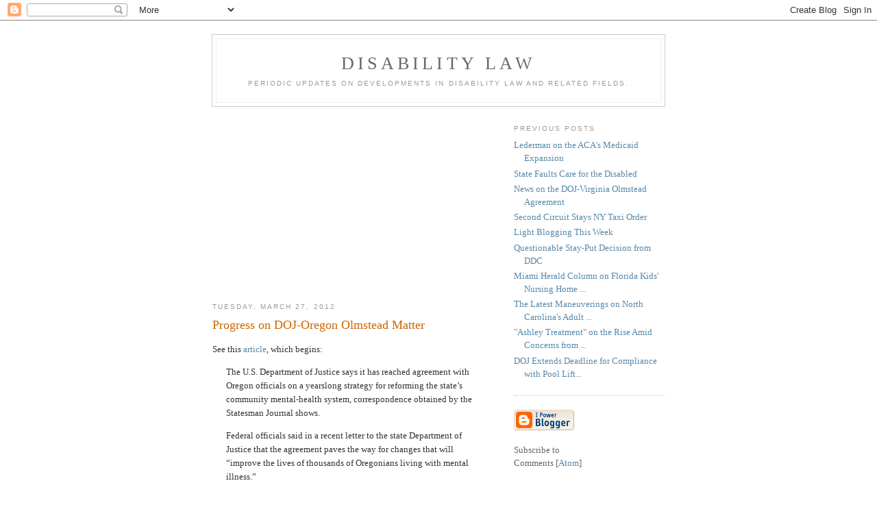

--- FILE ---
content_type: text/html; charset=utf-8
request_url: https://www.google.com/recaptcha/api2/aframe
body_size: 267
content:
<!DOCTYPE HTML><html><head><meta http-equiv="content-type" content="text/html; charset=UTF-8"></head><body><script nonce="sIQse7Pr-9Rf9VQsNf4QWQ">/** Anti-fraud and anti-abuse applications only. See google.com/recaptcha */ try{var clients={'sodar':'https://pagead2.googlesyndication.com/pagead/sodar?'};window.addEventListener("message",function(a){try{if(a.source===window.parent){var b=JSON.parse(a.data);var c=clients[b['id']];if(c){var d=document.createElement('img');d.src=c+b['params']+'&rc='+(localStorage.getItem("rc::a")?sessionStorage.getItem("rc::b"):"");window.document.body.appendChild(d);sessionStorage.setItem("rc::e",parseInt(sessionStorage.getItem("rc::e")||0)+1);localStorage.setItem("rc::h",'1764745811630');}}}catch(b){}});window.parent.postMessage("_grecaptcha_ready", "*");}catch(b){}</script></body></html>